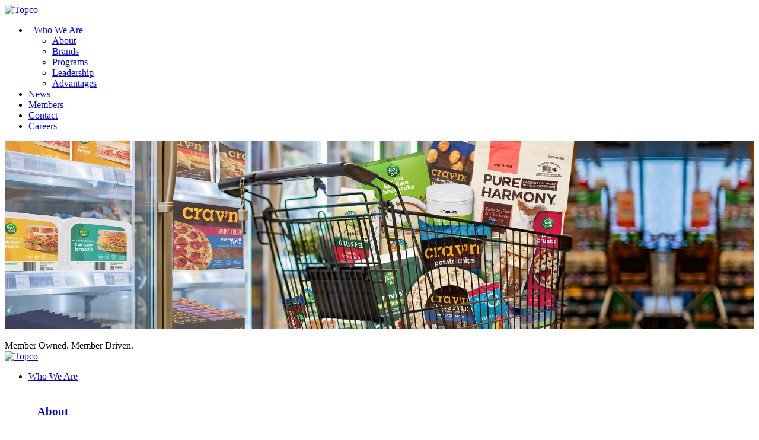

--- FILE ---
content_type: text/html; charset=utf-8
request_url: https://www.topco.com/
body_size: 22394
content:
<!DOCTYPE html>
<html  lang="en-US">
<head id="Head"><meta content="text/html; charset=UTF-8" http-equiv="Content-Type" />
<!-- Google tag (gtag.js) -->
<script async src="https://www.googletagmanager.com/gtag/js?id=G-ZYSB8V2KQ6"></script>
<script>
  window.dataLayer = window.dataLayer || [];
  function gtag(){dataLayer.push(arguments);}
  gtag('js', new Date());

  gtag('config', 'G-ZYSB8V2KQ6');
</script><title>
	Topco Associates LLC Home Page
</title><meta id="MetaRobots" name="robots" content="INDEX, FOLLOW" /><link href="/Resources/Shared/stylesheets/dnndefault/7.0.0/default.css?cdv=318" type="text/css" rel="stylesheet"/><link href="/Resources/Search/SearchSkinObjectPreview.css?cdv=318" type="text/css" rel="stylesheet"/><link href="/Portals/_default/Skins/Topco/skin.css?cdv=318" type="text/css" rel="stylesheet"/><link href="/DesktopModules/EasyDNNnews/Templates/_default/Firefly/Firefly.css?cdv=318" type="text/css" rel="stylesheet"/><link href="/Portals/_default/containers/topco/container.css?cdv=318" type="text/css" rel="stylesheet"/><link href="/Portals/0/portal.css?cdv=318" type="text/css" rel="stylesheet"/><link href="/DesktopModules/EasyDNNnews/static/rateit/css/rateit.css?cdv=318" type="text/css" rel="stylesheet"/><link href="/DesktopModules/EasyDNNGallery/css/prettyPhoto.css?cdv=318" type="text/css" rel="stylesheet"/><link href="/DesktopModules/EasyDnnGallery/css/nivo-slider.css?cdv=318" type="text/css" rel="stylesheet"/><link href="/DesktopModules/EasyDNNGallery/css/admin2.css?cdv=318" type="text/css" rel="stylesheet"/><link href="/DesktopModules/EasyDnnGallery/css/themes/light/light.css?cdv=318" type="text/css" rel="stylesheet"/><link href="/DesktopModules/EasyDnnGallery/css/jquery.qtip.css?cdv=318" type="text/css" rel="stylesheet"/><script src="/DesktopModules/EasyDNNNews/static/eds_jquery/eds_jq.js?cdv=318" type="text/javascript"></script><script src="/Resources/libraries/jQuery/03_07_01/jquery.js?cdv=318" type="text/javascript"></script><script src="/Resources/libraries/jQuery-Migrate/03_04_01/jquery-migrate.js?cdv=318" type="text/javascript"></script><script src="/Resources/libraries/jQuery-UI/01_13_03/jquery-ui.min.js?cdv=318" type="text/javascript"></script><!--[if LT IE 9]><link id="IE6Minus" rel="stylesheet" type="text/css" href="/Portals/_default/Skins/Topco/ie.css" /><![endif]--><link rel='icon' href='/Portals/0/Images/favicon.ico?ver=cF5ncdJR5xaLU9o8jpjO9Q%3d%3d' type='image/x-icon' /><meta name="eds__GmapsInitData" content="{&quot;instanceGlobal&quot;:&quot;EasyDnnSolutions1_1_instance&quot;,&quot;google&quot;:{&quot;maps&quot;:{&quot;api&quot;:{&quot;key&quot;:&quot;&quot;,&quot;libraries&quot;:[&quot;geometry&quot;,&quot;places&quot;]}}}}" /><meta name="viewport" content="width=device-width,height=device-height, minimum-scale=1.0, maximum-scale=1.0" /><meta http-equiv="X-UA-Compatible" content="IE=edge" /></head>
<body id="Body">

    <form method="post" action="/" id="Form" enctype="multipart/form-data">
<div class="aspNetHidden">
<input type="hidden" name="__EVENTTARGET" id="__EVENTTARGET" value="" />
<input type="hidden" name="__EVENTARGUMENT" id="__EVENTARGUMENT" value="" />
<input type="hidden" name="__VIEWSTATE" id="__VIEWSTATE" value="/yS4xvGUNYJkhy0kazDXG9B87BEEVrKPPBURzBj0nAhOfiZl5PnjwyMUIeJHkjN52DHw4jZ2A42G/Srwzmlk4YzlEAX7+XNywuCIbCALLcYZ/[base64]/epB+uho8rS+r6WRZfFk7UEgOtEkXq+uiL9E2IRA27LZgeSeQW8NlVGx+U7k88PvxfENRFXq4zR1X3s0ayTVK2jQr6hphr6DADriAiZ414t3jO9SJKr+hkdASwSaAN+qjyFX9j2/hHc227URajAQDRty3HUddEfeCx49US/DjgldiRoHuLnI+TXoWgNE7WH2LPJvmMKSriFiLoRxhYLOkUTnbJpBFSj+kg807E23NV1+k4F6m5Y6vjM/WjcFXuIlpl0EVaaeoh3IEn+MtyTon7WMXj5cjCBxDsdOY5FgSFPLViOS21rOslXxMjB1eGUm58l2UHZlcXb/Plxubcsu2M9Oh6YAuAHCrVyvXiiZOUFgCqxSQIAbw19lxpEdIHrqj/IjmH0qwW1UszGpdx97DEiWwqabS206aruiGd2t+dWV0yhosDSd/OUTSb/[base64]/xa2mVPokgPV8axZVrSTR1LudBiV8QoGj8P9+N/C0OlyJZHzgHY91P1noVBZxmf9w1WQo1KQfmbI9XdXF2Z4o6wm3kUVzWsuMVA4cy12+adahDJhg2w5aHwiHMoFLlMV7/zBxlD5z8zPCIoc0pha+k56sHpg/T1Uch5VflpmEvigF8zgvMd6tEpCFyUc3GXH2KU/BQh0Rp+MxeGsf3phqtOpOjbRJ7UQO0uU3mDiE9xkfxWJ7W/J6QMVRxHnd74/t+Bnw9nQkkL7j3JYeZPvdt+Z3tnXQEg1fR6ydtdemWZU3q9yXJtZfWUp+Fbu5vMNS+2qoyC9CID3269X1BPgDD8SrX0eJQHWLEz9g/CudzetBZp9K5rC0sestsd8dYhLbTyWyhQlOGnZGEkNtFjG+ea0FRgejFLkgkMat4rl/41mbylylNg7dCNYHmIru+E+0qxYhPFLaR4M0NhQwN9EbgpAFkVsVjZcrKVWenb2v5YCTrqdHwMY/StVjaNqW/GKZb2U3sh5bym8J6ZWTrGS3sBQ2Lc+9ze030Lv96nW5VeNRkpNTkBuJSXLbr20qEXkk/cI7rYeRt9cHbc0MLHGTzV5EOEZLz1AJqBeqjtRgsB6el1+6IbQCh76OlKiUmETf4PJCe4AW5ZVM+MetIf3/8pQYSwg2k5GXwLDEvDWrpr2x4mwNRvXy8cKOfe3OmZqugpC8iJKCDv53BSHDS4KfBJI0F/eE7H++JMCgnqQZx/aloXW3p3bGWGqqcE1zX/I3LP5AS8j+Bl3yE6SWataEGvfy7ltS08F1vawBL3yu2eCQwdDVIzAxS+HgeTTg9r9+Z/L2Mm+wldqeaFoJ4noui9dZQGwXMDReuDfmnD8tJqS2RThLlC1ub9bziFgYavdbneFmSBguJ4jCvY16rnS1kIfPCmeWxFvb5NFi7xQCnV5zGmY8Xwx56Nwpi2BchGWgtSor9BIC+Omg/rExtQnCmNnCjIdZrXOOOebJ09oiDBr+VTWGsMAxjumcMGSaQ+IkCmH4puWjJtA/hBGOr/THLsIo7lBu98jD7uu7oPTWJ0s7uCaFpN/uVlfsPc/n8zE3VOLle1gw8fJuo1B3zzONtLo0yLZAdx/ESf+47XZhY7AUgfuyBaJbal35N5Xk26joZJH0ljJAPSHNL6zkXiv47d+4Ad7ty/ItgWO0kY7NUVsX72v/ntekfXtjELwMk2MrF8OsU8Vcf4NlwXc5Zgy0DozOw8h+7qq+DpSpDDv3/[base64]/jnlgG07DejXki5tcDo1nWykWpGAX2SkmLQMw388KUthGlZokDPVk/nz1pTkfM/OGkAb6OUNgh+U+H8I7oJMv+lZsh8B7AcPaRtuqUkmayA2g0vl6en3BABNP89lTZfERwF9UMWKZeF9P/Q42JMUGoAH+Fe1ohVYrZXVHXATO0uBPpcSBtn5/5ajxC/m67+UDXkw81zBNb5ZIqm9pJq2CdXeRoEJi5DEWOyRx+WLIL96XY0h8hNDZkw3B1VvczeO+ajIjdHV0LCtCxV5KYWdkbkB9gip66Tn8GFgV35ZTi4Q99uWIlYkeHMpzoBCb29riTrdnOo48FZFGoUmbSRvPfz3E08xBhNqcg9TyuoaAe34o/e3Mc4gOwfSIuBB7GhyuPAsF/yxhLbZYxDoC4gBE3iE7ll6gYu8N1YjUy0EbC4IzmIC6/[base64]/GWp2vBLhOurDaatxM/cZL01892j7+Z/5s5UdkwpgOHmtZpk5ydjo7VHOQDj2JrnepBu3rJBQdp+JhUVa2BHedLjuHSO7oRS4EtC37EZ62AA1hbHffcKP5Qv/k1/4dUU1LJQjk+WOrbYQV0Lro6Vl3fX4IBZpzSjAHchdVvSnV8Ggx2LLNdndfgRVLwEk9YVDtFdtIQJJhyL7D4IrkTfQCOnZgWOPnh2vnaN5pAjQayLm7pXe7vM3oEBXpJr6ec1dqfXR5lsoyrbd4fgpb2k1gXj1/LYcidZt0K0EjltEj88o5NEOAxifL6JiUCJRBfE5P1B81xlbjXAhNYfxptykzWCN2LxDoY3LDzzMIlCuJyoEANu+zCqxo8w0x9qiXIlYhj4FzzZzTONt+ZmQ/j1WJqh4H1+hCt1ES8MmRCPbbFtajThSUZmLDYpGmoyWNCyP9PXRcRjDdNsCDGqzYN+4hYtz0z4zB8Pa9q5xhfp0ERhFhTe2fouk2mFLDX+pOXEMAg4Vhoio8ZROVeCjBtxANh1N6ldDztBgBAJseV3s/nW9r3rVs0A0NyTO6yoVK7LGHSgC7jSf9ntqDY71oK/E7jsftm3SgOcB9nrOezR2KLfzNKrZSqDiYGIdo2peeg3V/[base64]/LeCYqj/3Pf/CubOsFHCFqBLyr5wivyjYLJLbeXDkOJWczOtQvyIUr89HY69ptaDoUqvtI50lo+cqj89UtIDSnE5yCEjGwsHk5Ab4NSr5nUUPC+2EiSD/pmrAyxA301xU3n/t5zvySDW1Gmw7eZuGFd2kbNcv6SIu9lHrUo1htdQqmyeERkY29a1Sc6bsWfpOC6wMUOiGApcF1FISOXRYqK+vCQosHMSdCGzESaLrCF2gqEWp1h/VXJ5rQ1rpiiXRMKJR31gPkbLID88prjE1sVFYZLmDLJbAOwwxrnNhYMuzmmlpSglhydkPWO4sAWiAz0ky340DSBx4G2ofUIxOWTJQUhhGdDTlfzyXksq8pcs+irU5xJAW8BjGsuiUU627C4jPKUnccRmnIbJH5TK5yZpJMo1j/rHR4H4HZPECt1mQraxttp5pdvOHThz6hBB6hmMfLKUU0RFNZDEaldKj1+V3sDaEgCk2h2NLHS1hSkLzcLDoPtOTOG7XIhchCwqkd8shxUgJBOZktA2bfEJaK5v7wEzQSE4LqFcsq4kc6devdXBYu5WC4rUcbnmGxd+GqGcqszdiSDmGG/iqIWQ4y9UolTszToBAGUOvUa1DT9UCK08tqYnwU+SAHATAjWjHylT7ETpYUupi3pRZFjdOB0eDSav/QvXiVQg9nE4sbn2IUEv4xr5IM3XIukUPjqZtVh6hTi4g5lzj1j3Sv3DdjVsQYR7UY4gbJGEZfV4Y+dUY3PQtKFpLsEGw9Xw4Z4bECDvKqztr6R2E0jQRQZef51Q1XwANg0hamp1QamdJECTLOUAUJ/6/TtjBnHPlAXn9ZMJOEJzHHTS5PhepO2WacbFO422t0voa8rC6yUYwV2YDkDHJj7zKXnKZD54Q1fXLqGcb/yuM9wxy5+f4B61ywEGL+5WLInHQFyd/dEWZLd5hvWiy+sIz+zO4Y14HQ9rnGORi05EVgW6MANgzSvD9vlb+vHlKabBRjBehrrWRT4KwvWtsPQGtMnC+qEm/wZvI/[base64]/LRvAhH0yeUmjAcQInv9ZuOzHUui26B2G9qhrn2TCqZnD+ORk92lyfbmiB/jdJIwnAW97UeQqIKDuLzUNhKAavvfJvZODAHzTQQNu/RSX4JpP1Olbzfhxhvn89aRmwfkIA7ZSkA8aLdmPC30mqLIY3GaLVMWNqhFLBSdsdbX0UGBxG/NFWfCI4O7/99noBTHZ+7NPi+ZjGCijGMTy4M4MrOjX4PJ80WihVU0psBLCw+KauC+HUHwKIL/HHJR7H0De5tFX/0heKCXzfQeK2+kBv9d4azaagBKMv7GMtkJoID9KtOMJ2P70uznnM7R+6apB+zKKawRjwKybh4Xsb1r34J018JC+hwnq7EnNqQJdjQbs8XuEZA0mo720XewFzmGoKrpJMj99EjSDAQKdDEbV13ePHi7wMa2Q2FqN/s+y+pG5vCaXVkioJ5eQVgaRkUhak1/3qSoHiHxd+l2cyAcDGfowIqz/Y+878DpVtEWUvV87gZmXqyGijOkp13cgal6yUKloBNTVw16RYSCUU5NhedOV7ir9o7Vxe4MQv6Q3ixec5b7GGYEVPUaK4uhuCs0uHUZ8CRJbxPSsaHjxgO4e7tIZWrwOOsL61vhd+Ioc6cqawhtHCMC6Aj3MiF3a/2IeVwnsMd5MBDWah75Rn4AyhlU3elumtBnL2Dh3K89I6TxR29ICo4l1IxjKeRWvnrTIOcyi+E1hhLlVIaIRyX73DKXiZT3kLT00G9V7D1T8Pg2kSUPNWw7Wgwub/qbSY1iOASYXSPov4It08huV+8FRD33GEcwtKB1jAzLwYCDRt5b/qBmR4EWbDeL5pYUnBzpJ1xglghEbrTkaUQlcE7qY/LqIZz8F5tBxycKTJbN0u7otBFRWIF/Vo/vxO9cwBE+ztZWdlfANzNr1zoi4koIDFjiKDvPhM5fW+c42vHHiycatWLB8cnMbuCMssfb3cBgbAVV47GZTGfuH/6jB6ZUFsRHE/FSHATfvzoDmWjzvJn5WWwZ5hNNPNpLX46o6whFDp9ovctbfo8Wt6FX6tpGUJJo0wBa7AN88PQmsGLUFHI6CJWDe2BFbnH5c2GqPu7jcWG3pfdzZXBQoTtfr2rG78Q3lWPkfbCTIXvfQpDwHhDPbWXePGoY/biM6PU5DD7M2+VKWcz2uGGE08wm72tzUaQXAaHNQ/KIll1EVApj5omJGnG+N64I2cIqU0RhemgRIau5MsSBDTK7A/MPhKUvBGp/Xh93WKvtkxmh0eTQlp0UpTUbejwOHLoKAylkl0oaRbsYsJC05+MfxQLx+UgKDpAeabdx2+ORxN84mDxKoXhKW47gVHxviUVC+WUxPipVxSaF4x4UuGAr9Lc1GJshHT4oso9FqSCWot0l1wP/KNVRzFxyL1NKRIKIMnHPVwGWbJD1GXyQN4o/lVJp7CdhAR1nvU7k2Azy9IJUXFeenUHsOfOb3lT5MXtYJ1sBvPaGfG1Oi8VWkJQhnef/NHswS+lStBD1KeYDpjme1QDQutzcQZV+C2K9Ri/fXY9nPAk9Za94BY4NxqYkcWLWyEUysRql3JXEZp6X3Pj2GsTjYJzK6fySFPe3hd40Q05igGHwLXrbICNt65gdJHvKwKcmkIaJBX25MSiHR3rcaT4UmR2RybDmBI/vlvfRMWKoCIdVAdlDPOqLKbdWT0epWM8/ltw73Q/[base64]/pEuWjrVzOpoo1/cXwqQALOBcTURrR2GeTFMqpDtViNTrzFJcbGobbR8lIAd3NkSGyID/7MY8JaNEWfP5rr/nFlTO4+4npCHQs7EEiF0qnhWn37s7tqV7Ti/alMKqBGCMN+LfRLEkLuKLvZjx7puz5vznXUCuxcWWX9Qz52Eq7OMygja1SAiQSSZkly0rpXAauXOut3Gd4J+dE3SRqsUCNsKpbSroKSkRHB/HCvegnNHJwh5zh2pmTK6OMrSxf0LTvouaWMI62f99sFJYFNVHJWb5ODFaEhHXT97qbWb90nXAEkUfkH7FfhBvV0swpCy9PKRU56Gs/N8BptGfDUtXd0zm2ZVe/V+n8SBMS5YbjNesFMtmTqhTpZUpPK29WpSr1lJI1msuDDI/eyUv97vHhbNlCwuGBd65jZ3jMSxyIM2yV9DN1iP3V0M+xL7HzMpT/TKhnBbyoOGGbQDVz9iAGQIe5iW1SbYxLXtPXY+feZDo1dcNLeLbdN3Ofp83SB512YL0HpAHTpu/GBDutPts5B/tWzIRi/OBGUfli2tZZVzDMPKKzOTganShB1mbbzfuXEn1L2fHow7WudOsO6l+DugDMr3EdA4dudHNhoK4fMKYHW/1grs7s7iXF+XQW+cd9kK1kZnvrYKu/qyHGXFryzN4bq2NtrsOHjFsAADC/[base64]/UmNZn9XSbZseRJvcMuTsNpBuXA2lilx+775qukY2K41f3Qf2CNGbtO3l7JCVMWMoBQHxDmiMCzKvRpXDCaX5Q1/[base64]/p0UF1ZYLRMdyAH72OmuhRMIp/787TU/[base64]/3p1xpHS1enudRD4z9tUPCnfogK+nOo0m7kQqrAv03dQvx5xKTiIm0RhSVXtbzc8QaJFMcg4j/P2JcNsj8bcXY3pY/lhIO4mL5u+68CFkiM4viWne656KHeigxuAHOwfGLwU8TxcQHpI8yPsHct9d1Ou0MYWWq5PSzJ+evhvFZDq14D2x5VM8UEN90lTTtz/EHjX8q63awtP+YZG4L0jrDgSUYmvG5wPul9RTnEr0XmH/Ht1lVRjDvsF905BjNW8LlwVAgj" />
</div>

<script type="text/javascript">
//<![CDATA[
var theForm = document.forms['Form'];
if (!theForm) {
    theForm = document.Form;
}
function __doPostBack(eventTarget, eventArgument) {
    if (!theForm.onsubmit || (theForm.onsubmit() != false)) {
        theForm.__EVENTTARGET.value = eventTarget;
        theForm.__EVENTARGUMENT.value = eventArgument;
        theForm.submit();
    }
}
//]]>
</script>


<script src="/WebResource.axd?d=pynGkmcFUV2p_jGAM7dskzLvzdZ-GWI_virw4T_hoa3_2MMS-OHfIm8rWSs1&amp;t=638901361900000000" type="text/javascript"></script>


<script src="/ScriptResource.axd?d=NJmAwtEo3IqquMBfieNFlPmG6lrsWihZoPI5lLDUxQoHaeZRFJ4gC3u2lxyVdduQSKYDzR5symsYhR-xg9O3eEg8LRtUt4vyEfbWFhU2pJ6oVhpgOgDgVBKXrE7rP27nsdVAOA2&amp;t=5c0e0825" type="text/javascript"></script>
<script src="/ScriptResource.axd?d=dwY9oWetJoJPOt8wbTeixH72b_53J6lcbyskTe_uvh-DTBc7ldn5ZH0RBOYwe7LzyeY35EfzXdJy4Wr56gVdftV3zsJPBSMuxgGM9IfR6ZSW0afLrLrI0Sm2rNuDYjmW_ze0dGD5_AlGah2w0&amp;t=5c0e0825" type="text/javascript"></script>
<div class="aspNetHidden">

	<input type="hidden" name="__VIEWSTATEGENERATOR" id="__VIEWSTATEGENERATOR" value="CA0B0334" />
	<input type="hidden" name="__VIEWSTATEENCRYPTED" id="__VIEWSTATEENCRYPTED" value="" />
	<input type="hidden" name="__EVENTVALIDATION" id="__EVENTVALIDATION" value="cIbM4PGvZsl7iWoZn6t3TExPNZYeIdrm/kLU2uXKTPVdePudAARsjxohXIbk4mG2T7UeTDMD1sdK7Y3Mx9SIAW2VNsFOsw9A2DHxYLjkSasZIcgXBcssGHxStNAamdI1Z+8qJIclpcrKMPvlX5HpYBBUuQU=" />
</div><script src="/js/dnn.js?cdv=318" type="text/javascript"></script><script src="/js/dnn.modalpopup.js?cdv=318" type="text/javascript"></script><script src="/js/dnncore.js?cdv=318" type="text/javascript"></script><script src="/DesktopModules/DNNGo_ThemePlugin/Resource/js/dnngo-ThemePlugin.js?cdv=318" type="text/javascript"></script><script src="/Resources/Search/SearchSkinObjectPreview.js?cdv=318" type="text/javascript"></script><script src="/DesktopModules/EasyDNNnews/static/rateit/js/jquery.rateit_2.2.js?cdv=318" type="text/javascript"></script><script src="/js/dnn.servicesframework.js?cdv=318" type="text/javascript"></script><script src="/DesktopModules/EasyDNNGallery/js/jquery.prettyPhoto_1.10.js?cdv=318" type="text/javascript"></script><script src="/DesktopModules/EasyDnnGallery/js/jquery.nivo.slider_1.10.js?cdv=318" type="text/javascript"></script><script src="/DesktopModules/EasyDNNnews/static/EasyDnnSolutions/EasyDnnSolutions_1.1_2.2.js?cdv=318" type="text/javascript"></script><script src="/DesktopModules/EasyDnnGallery/static/qtip2/jquery.qtip_1.10.js?cdv=318" type="text/javascript"></script>
<script type="text/javascript">
//<![CDATA[
Sys.WebForms.PageRequestManager._initialize('ScriptManager', 'Form', [], [], [], 90, '');
//]]>
</script>

        
        
        

 


<!--[if lt IE 9]>
<script src="http://html5shim.googlecode.com/svn/trunk/html5.js"></script>
<![endif]-->

<div class="body_bg">
  <div id="dnn_wrapper">
    <div class="hedaer_minHeight">
      <header class="header_bg">
        <div class="dnn_layout">
          <div class="head_mid  clearfix">
            <div class="dnn_logo   ">
              <a id="dnn_dnnLOGO_hypLogo" title="Topco" aria-label="Topco" href="https://www.topco.com/"><img id="dnn_dnnLOGO_imgLogo" src="/Portals/0/Topco_logo_85h.png?ver=pIhA8H3TpjogA4HjAzt0_Q%3d%3d" alt="Topco" style="border-width:0px;" /></a>
              <div class="visible-xs  ">
                <div class="mobile_icon"  id="mobile_icon">
                  <div class="fa fa-bars glyphicons" > </div>
                </div>
                <div id="mobile_menu">
                  
<div class="menu_main">
  <div id="multi_menu4590ea39e7" class="multi_menu">
<ul  id="gomenu4590ea39e7" class="dropdown "><li class=" Item-1 dir Tab-WhoWeAre"><a href="javascript:;" class="menuitem " title="Who We Are" ><span class='menu_arrow arrow_opened'>+</span><span>Who We Are</span></a><ul><li class=" SunItem-1  Tab-WhoWeAre-About"><a href="https://www.topco.com/Who-We-Are/About"  title="About" ><span>About</span></a></li><li class=" SunItem-2  Tab-WhoWeAre-Brands"><a href="https://www.topco.com/Who-We-Are/Brands"  title="Brands" ><span>Brands</span></a></li><li class=" SunItem-3  Tab-WhoWeAre-Programs"><a href="https://www.topco.com/Who-We-Are/Programs"  title="Programs" ><span>Programs</span></a></li><li class=" SunItem-4  Tab-WhoWeAre-Leadership"><a href="https://www.topco.com/Who-We-Are/Leadership"  title="Leadership" ><span>Leadership</span></a></li><li class=" SunItem-5  Tab-WhoWeAre-Advantages"><a href="https://www.topco.com/Who-We-Are/Advantages"  title="Advantages to Membership" ><span>Advantages</span></a></li></ul></li><li class=" Item-2  Tab-News"><a href="https://www.topco.com/News" class="menuitem " title="News" ><span>News</span></a></li><li class=" Item-3  Tab-Members"><a href="https://www.topco.com/Members" class="menuitem " title="Members" ><span>Members</span></a></li><li class=" Item-4  Tab-Contact"><a href="https://www.topco.com/Contact" class="menuitem " title="Contact" ><span>Contact</span></a></li><li class=" Item-5  Tab-Careers"><a href="https://www.topco.com/Careers" class="menuitem " title="Careers" ><span>Careers</span></a></li></ul>
   </div>
</div>



<script type="text/javascript">
    jQuery(function ($) {
        $("#multi_menu4590ea39e7").accordionpro({
            accordion: true,
            speed: 300,
            closedSign: '+',
            openedSign: '-'
        });
    }); 
</script>



 
                </div>
              </div>
            </div>
          </div>
        </div>
        <div id="dnn_BannerPane" class="BannerPane HomeBanner"><div class="DnnModule DnnModule-DNN_HTML DnnModule-386"><a name="386"></a>

<div class="White">
    
     <div id="dnn_ctr386_ContentPane" class="contentpane"><!-- Start_Module_386 --><div id="dnn_ctr386_ModuleContent" class="DNNModuleContent ModDNNHTMLC">
	<div id="dnn_ctr386_HtmlModule_lblContent" class="Normal">
	<p><img alt="" class="img-responsive" src="/portals/0/Images/WEB_TopcoGroceryCart.png?ver=aR4bHRSzbA3PKj2fD57yYQ%3d%3d" style="margin: 0px auto; width: 100%; height: 100%;" title="" /></p>

</div>

</div><!-- End_Module_386 --></div>
     
</div>











</div></div>
        <div id="dnn_HeadPane" class="HeadPane"><div class="DnnModule DnnModule-DNN_HTML DnnModule-389"><a name="389"></a>

<div class="White">
    
     <div id="dnn_ctr389_ContentPane" class="contentpane"><!-- Start_Module_389 --><div id="dnn_ctr389_ModuleContent" class="DNNModuleContent ModDNNHTMLC">
	<div id="dnn_ctr389_HtmlModule_lblContent" class="Normal">
	<div class="dnn_layout">
<div class="head_mid clearfix">
<div class="headp">Member Owned. Member Driven.</div>
</div>
</div>
</div>

</div><!-- End_Module_389 --></div>
     
</div>











</div></div>
        <div class="hidden-xs  ">
          <nav class="nav_box clearfix  roll_menu">
            <div class="dnn_layout">
              <div class="head_mid  clearfix">
                <div class="dnn_logo2   ">
                  <a id="dnn_dnnLOGO2_hypLogo" title="Topco" aria-label="Topco" href="https://www.topco.com/"><img id="dnn_dnnLOGO2_imgLogo" src="/Portals/0/Topco_logo_85h.png?ver=pIhA8H3TpjogA4HjAzt0_Q%3d%3d" alt="Topco" style="border-width:0px;" /></a>
                </div>
                <div class="dnn_menu">
                  <div id="dnngo_megamenu">
                    
    <div class="dnngo_gomenu" id="dnngo_megamenub3461a830c">
      
         <ul class="primary_structure">
 <li class="dir ">
<a href="javascript:;"   title="Who We Are"  ><span>Who We Are</span></a>
<div class="dnngo_menuslide"  data-width="0" data-position="0">
<div class="dnngo_boxslide">
<div class="dnngo_custommenu">
<div class="menupane pane_1    "  style="width:20%;">
<div class="pane_space"  style="padding-top:20px;padding-right:15px;padding-bottom:20px;padding-left:15px;">
<div class="submenu Menu submenulist_1">
<h3 class="submenu_title"><a href="https://www.topco.com/Who-We-Are/About"   title="About"  ><span>About</span></a></h3>
</div>
</div>
</div>
<div class="menupane pane_3    "  style="width:20%;">
<div class="pane_space"  style="padding-top:20px;padding-right:15px;padding-bottom:20px;padding-left:15px;">
<div class="submenu Menu submenulist_1">
<h3 class="submenu_title"><a href="https://www.topco.com/Who-We-Are/Brands"   title="Brands"  ><span>Brands</span></a></h3>
</div>
</div>
</div>
<div class="menupane pane_4    "  style="width:20%;">
<div class="pane_space"  style="padding-top:20px;padding-right:15px;padding-bottom:20px;padding-left:15px;">
<div class="submenu Menu submenulist_1">
<h3 class="submenu_title"><a href="https://www.topco.com/Who-We-Are/Programs"   title="Programs"  ><span>Programs</span></a></h3>
</div>
</div>
</div>
<div class="menupane pane_10    "  style="width:20%;">
<div class="pane_space"  style="padding-top:20px;padding-right:15px;padding-bottom:20px;padding-left:15px;">
<div class="submenu Menu submenulist_1">
<h3 class="submenu_title"><a href="https://www.topco.com/Who-We-Are/Advantages"   title="Advantages to Membership"  ><span>Advantages</span></a></h3>
</div>
</div>
</div>
<div class="menupane pane_5    "  style="width:20%;">
<div class="pane_space"  style="padding-top:20px;padding-right:15px;padding-bottom:20px;padding-left:15px;">
<div class="submenu Menu submenulist_1">
<h3 class="submenu_title"><a href="https://www.topco.com/Who-We-Are/Leadership"   title="Leadership"  ><span>Leadership</span></a></h3>
</div>
</div>
</div>
</div>
<div class="clear"></div>
</div>
</div>
</li>
 <li class=" ">
<a href="https://www.topco.com/News"   title="News"  ><span>News</span></a>
</li>
 <li class=" ">
<a href="https://www.topco.com/Members"   title="Members"  ><span>Members</span></a>
</li>
 <li class=" ">
<a href="https://www.topco.com/Contact"   title="Contact"  ><span>Contact</span></a>
</li>
 <li class=" ">
<a href="https://www.topco.com/Careers"   title="Careers"  ><span>Careers</span></a>
</li>
</ul>

      
    </div> 
    
    
<script type="text/javascript">
    jQuery(document).ready(function ($) {
        $("#dnngo_megamenub3461a830c").dnngomegamenu({
            slide_speed: 200,
            delay_disappear: 500,
            popUp: "vertical",//level
			delay_show:150,
			direction:"ltr",//rtl ltr
			megamenuwidth:"full",//full box
			WidthBoxClassName:".hedaer_minHeight"
        });
    });


	jQuery(document).ready(function () {
		jQuery("#dnngo_megamenub3461a830c").has("ul").find(".dir > a").attr("aria-haspopup", "true");
	}); 

</script>
                  </div>
                </div>
              </div>
            </div>
          </nav>
          <div class="searchBox" id="search">
            <span id="dnn_dnnSEARCH_ClassicSearch">
    
    
    <span class="searchInputContainer" data-moreresults="See More Results" data-noresult="No Results Found">
        <input name="dnn$dnnSEARCH$txtSearch" type="text" maxlength="255" size="20" id="dnn_dnnSEARCH_txtSearch" class="NormalTextBox" aria-label="Search" autocomplete="off" placeholder="Search..." />
        <a class="dnnSearchBoxClearText" title="Clear search text"></a>
    </span>
    <a id="dnn_dnnSEARCH_cmdSearch" class="search" href="javascript:__doPostBack(&#39;dnn$dnnSEARCH$cmdSearch&#39;,&#39;&#39;)"> </a>
</span>


<script type="text/javascript">
    $(function() {
        if (typeof dnn != "undefined" && typeof dnn.searchSkinObject != "undefined") {
            var searchSkinObject = new dnn.searchSkinObject({
                delayTriggerAutoSearch : 400,
                minCharRequiredTriggerAutoSearch : 2,
                searchType: 'S',
                enableWildSearch: true,
                cultureCode: 'en-US',
                portalId: -1
                }
            );
            searchSkinObject.init();
            
            
            // attach classic search
            var siteBtn = $('#dnn_dnnSEARCH_SiteRadioButton');
            var webBtn = $('#dnn_dnnSEARCH_WebRadioButton');
            var clickHandler = function() {
                if (siteBtn.is(':checked')) searchSkinObject.settings.searchType = 'S';
                else searchSkinObject.settings.searchType = 'W';
            };
            siteBtn.on('change', clickHandler);
            webBtn.on('change', clickHandler);
            
            
        }
    });
</script>

          </div>
        </div>
      </header>
    </div>
    <section id="dnn_content">
      <div class="top_out_bg">
        <div class="dnn_layout">
          <div class="content_mid clearfix">
            <div id="dnn_TopOutPane" class="TopOutPane"><div class="DnnModule DnnModule-EasyDNNnewsWidgets DnnModule-483"><a name="483"></a>

<div class="Container-1"> 
  <!--Container Title-->
  <div class="dnntitle">
    <span id="dnn_ctr483_dnnTITLE1_titleLabel" class="title1">LATEST NEWS</span>



 
  </div>
  <!--Container Title End--> 
  <!--Container Content-->
  <div class="contentmain1">

    <div id="dnn_ctr483_ContentPane" class="contentpane"><!-- Start_Module_483 --><div id="dnn_ctr483_ModuleContent" class="DNNModuleContent ModEasyDNNnewsWidgetsC">
	
<script type="text/javascript">
	/*<![CDATA[*/eds3_5_jq(function ($) {
if (typeof edn_fluidvids != 'undefined')
	edn_fluidvids.init({
		selector: ['.edn_fluidVideo iframe'],
		players: ['www.youtube.com', 'player.vimeo.com']
	});
});
	/*]]>*/
</script>
<div class="news eds_subCollection_latestArticles eds_subCollection_news eds_news_Firefly eds_template_List_Article_Sidebar_Box - Topco Home eds_styleSwitchCriteria_module-483">
<!--ArticleRepeat:Before:-->
<div class="EDN_module_box latest_dashbread">
	<!-- <h2 class="edn_module_title edn_sidebarBoxTitle">
		<span>Latest news</span>
		
	</h2> -->
<div class="edn__articleListWrapper edn_483_article_list_wrapper"><!--ArticleTemplate-->

	<div class="EDN_article EDN_sidebar-box even item_0  clearfix">
		<!-- <a href="http://topco.com/News/food-club174-aj-mclean-of-backstreet-boys-collaborate-to-fight-hunger-this-thanksgiving" target="_self">
			
			<img alt="Food Club®, AJ McLean of Backstreet Boys collaborate to fight hunger this Thanksgiving" src="/Portals/0/EasyDNNNews/1111/images/Food-Club-AJ-Campaign-93-71-c-L-97.jpg" width="93" height="71"/>
			
			
		</a> -->
		<div class="news_title">
			Food Club®, AJ McLean of Backstreet Boys collaborate to fight hunger this Thanksgiving
			<a href="http://topco.com/News/food-club174-aj-mclean-of-backstreet-boys-collaborate-to-fight-hunger-this-thanksgiving" target="_self">
		</a>
		</div>
		
	</div>
<!--ArticleTemplate-->

	<div class="EDN_article EDN_sidebar-box odd item_1  clearfix">
		<!-- <a href="http://topco.com/News/cravn-flavor-to-welcome-in-2026-as-part-of-nashvilles-big-bash" target="_self">
			
			<img alt="Crav’n Flavor to welcome in 2026 as part of Nashville’s Big Bash" src="/Portals/0/EasyDNNNews/1110/images/Cravn-Flavor-Nashville-NYE-93-71-c-L-97.jpg" width="93" height="71"/>
			
			
		</a> -->
		<div class="news_title">
			Crav’n Flavor to welcome in 2026 as part of Nashville’s Big Bash
			<a href="http://topco.com/News/cravn-flavor-to-welcome-in-2026-as-part-of-nashvilles-big-bash" target="_self">
		</a>
		</div>
		
	</div>
<!--ArticleTemplate-->

	<div class="EDN_article EDN_sidebar-box even item_2  clearfix">
		<!-- <a href="http://topco.com/News/food-club174-partners-with-feeding-america174-to-celebrate-80-years" target="_self">
			
			<img alt="Food Club® partners with Feeding America® to celebrate 80 years" src="/Portals/0/EasyDNNNews/1109/images/Food-Club-Lance-Bass-on-The-Kelly-Clarkson-Show-93-71-c-L-97.jpg" width="93" height="71"/>
			
			
		</a> -->
		<div class="news_title">
			Food Club® partners with Feeding America® to celebrate 80 years
			<a href="http://topco.com/News/food-club174-partners-with-feeding-america174-to-celebrate-80-years" target="_self">
		</a>
		</div>
		
	</div>
</div><!--ArticleRepeat:After:-->
</div>

</div>


</div><!-- End_Module_483 --></div>
  </div>
  <!--Container Content End--> 

</div>





</div></div>
          </div>
        </div>
      </div>
      <div id="dnn_Full_Screen_PaneA" class="Full_Screen_PaneA DNNEmptyPane"></div>
      <div class="dnn_layout">
        <div class="content_mid clearfix">
          <div class="pane_layout">
            <div class="row">
              <div class="col-sm-12">
                <div id="dnn_TopPane" class="TopPane"><div class="DnnModule DnnModule-DNN_HTML DnnModule-391"><a name="391"></a>

<div class="White">
    
     <div id="dnn_ctr391_ContentPane" class="contentpane"><!-- Start_Module_391 --><div id="dnn_ctr391_ModuleContent" class="DNNModuleContent ModDNNHTMLC">
	<div id="dnn_ctr391_HtmlModule_lblContent" class="Normal">
	<!-- div class="home_cona">
<div class="home_cona_img"><img alt="photo of Randy Skoda, C.E.O." class="img-responsive" src="/portals/0/Images/home/Randy2.png" /></div>

<p>&quot;Topco employs an <strong>incredible team of associates</strong> whose commitment, dedication and work ethic makes us the exceptional organization that drives expertise and value to the Topco membership.&quot;</p>

<h3>Randy Skoda</h3>
<small>President and Chief Executive Officer,<br />
Topco Associates, LLC</small></div -->

<p style="margin-top:100px">&nbsp;</p>
</div>

</div><!-- End_Module_391 --></div>
     
</div>











</div><div class="DnnModule DnnModule-EasyDNNGallery DnnModule-548"><a name="548"></a>

<div class="Container-2"> 
  <!--Container Title-->
  <div class="dnntitle">
    <span id="dnn_ctr548_dnnTITLE1_titleLabel" class="title2">A Stroll Through 80 Years of Our History</span>



 
  </div>
  <!--Container Title End--> 
  <!--Container Content-->
  <div class="contentmain1">

    <div id="dnn_ctr548_ContentPane" class="contentpane"><!-- Start_Module_548 --><div id="dnn_ctr548_ModuleContent" class="DNNModuleContent ModEasyDNNGalleryC">
	

<script type="text/javascript">
	if (typeof eds3_5_jq != 'undefined') {
		if ('eds3_5_jq'=='jQuery')
			jQuery.noConflict();
		if('True' == "True")
		{
			eds3_5_jq(document).ready(function ($) {
			var showtips = 'true';
				$('#M548EasyDNNGallery a[rel^="prettyPhoto"], #M548EasyDNNGallery a[rel^="slP"]').each(function () {
					if ($(this).attr("title")) {
						if ($(this).attr("title").length > 0) {
							$(this).attr("pptitle", $(this).attr("title"));
							if (showtips == 'false') {
								if ($(this).attr("title").length > 0) {
									$(this).attr("title", "");
								}
							}
						}
					}
				});
				if ("prettyphoto" == "prettyphoto") {
					$('#M548EasyDNNGallery a[rel^="prettyPhoto"], a[rel^="slP"]').prettyPhoto({
							animationSpeed: 'default',
							slideshow: false,
							autoplay_slideshow: false,
							padding: 40,
							opacity: 0.8,
							showTitle: true,
							allowresize: true,
							hideflash: true,
							downloadText:'Download image',
							wmode: 'opaque',
							autoplay: false,
							modal: false,
							overlay_gallery: false,
							counter_separator_label: '/',
							print_image_text: 'Print image',
							item_emailing_text: 'Email the link',
							item_emailing_subject: 'Take a look at this image',
							allow_image_printing:false,
							enable_item_emailing:false,
							show_social_sharing:false,
							download_handler_url:'false',
							theme: 'pp_default',
							callback: function() { }
						});
				}
			});
		}

		eds3_5_jq(function ($) {
			$("#M548EasyDNNGallery .eds_galleryManageMenuTrigger").click(function(){
				$("#M548EasyDNNGallery.eds_galleryWrapper").toggleClass("eds_galleryManageMenuVisible");
				});
		});
	}
</script>

<div id="M548EasyDNNGallery" class="eds_galleryWrapper">
	
	
<style type="text/css">
	#M548
	{
		background:#202834 url(/DesktopModules/EasyDnnGallery/css/images/loading.gif) no-repeat scroll 50% 50%;
		
		position:relative;
	}
	#M548 img 
	{
		display:none;
		left:0;
		position:absolute;
		top:0;
	}
	#M548 a 
	{
		border:0 none;
		display:block;
	}
	.eds_edn_qtip2_style
	{
		-moz-border-radius: 5px;
		-webkit-border-radius: 5px;
		border-radius: 5px;
		border-width: 5px;
	}
</style>
<div id="dnn_ctr548_ViewEasyDNNGallery_ctl00_ImageSliderOne">
	<script type="text/javascript">
eds3_5_jq(document).ready(function($) 
{
	$('#M548').nivoSlider({
		effect:'fade', 
		animSpeed:500,
		pauseTime:4000,
		startSlide:0, 
		directionNav:true, 
		directionNavHide:true, 
		controlNav:false, 
		controlNavThumbs:false, 
		controlNavThumbsFromRel:false,
		keyboardNav:true, 
		pauseOnHover:true, 
		manualAdvance:false, 
		captionOpacity:0.8 
	});
	if('true'=='true') {
	if('false'=='true') {
				$('#M548 a, #M548EasyDNNGallery .EDGvideo a[title], #M548EasyDNNGallery .EDGaudio a[title]').qtip({
					show: {  effect: function(offset) { $(this).fadeIn(500); } },
					hide: {  effect: function(offset) { $(this).fadeOut(500); } },
					position: { at: 'topMiddle', my: 'bottomMiddle'},
					style: { classes: 'qtip-cream eds_edn_qtip2_style', tip: {corner: true, width: 10, height: 5}} 
		});
		}
	}
});

	</script>
	
	<div class="">
		<div class="slider-wrapper theme-light" style="width: 100%; height: auto;margin: 0 auto ;">
			<div id="M548" style="width: 100%; height: auto;">
				
						<a edgpid='83' href="/Portals/0/EasyGalleryImages/2/53/timeline1.jpg" rel="prettyPhoto_M548" target="_self" title=''>
							<img src="/Portals/0/EasyGalleryImages/548/ImageSlider/Thumbs/timeline1.jpg" id="dnn_ctr548_ViewEasyDNNGallery_ctl00_repImageSlider_imgImageSlider_0" title="" alt="image" />
						</a>
					
						<a edgpid='84' href="/Portals/0/EasyGalleryImages/2/53/timeline2.jpg" rel="prettyPhoto_M548" target="_self" title=''>
							<img src="/Portals/0/EasyGalleryImages/548/ImageSlider/Thumbs/timeline2.jpg" id="dnn_ctr548_ViewEasyDNNGallery_ctl00_repImageSlider_imgImageSlider_1" title="" alt="image" />
						</a>
					
						<a edgpid='85' href="/Portals/0/EasyGalleryImages/2/53/timeline3.jpg" rel="prettyPhoto_M548" target="_self" title=''>
							<img src="/Portals/0/EasyGalleryImages/548/ImageSlider/Thumbs/timeline3.jpg" id="dnn_ctr548_ViewEasyDNNGallery_ctl00_repImageSlider_imgImageSlider_2" title="" alt="image" />
						</a>
					
						<a edgpid='86' href="/Portals/0/EasyGalleryImages/2/53/timeline4.jpg" rel="prettyPhoto_M548" target="_self" title=''>
							<img src="/Portals/0/EasyGalleryImages/548/ImageSlider/Thumbs/timeline4.jpg" id="dnn_ctr548_ViewEasyDNNGallery_ctl00_repImageSlider_imgImageSlider_3" title="" alt="image" />
						</a>
					
						<a edgpid='87' href="/Portals/0/EasyGalleryImages/2/53/timeline5.jpg" rel="prettyPhoto_M548" target="_self" title=''>
							<img src="/Portals/0/EasyGalleryImages/548/ImageSlider/Thumbs/timeline5.jpg" id="dnn_ctr548_ViewEasyDNNGallery_ctl00_repImageSlider_imgImageSlider_4" title="" alt="image" />
						</a>
					
						<a edgpid='88' href="/Portals/0/EasyGalleryImages/2/53/timeline6.jpg" rel="prettyPhoto_M548" target="_self" title=''>
							<img src="/Portals/0/EasyGalleryImages/548/ImageSlider/Thumbs/timeline6.jpg" id="dnn_ctr548_ViewEasyDNNGallery_ctl00_repImageSlider_imgImageSlider_5" title="" alt="image" />
						</a>
					
						<a edgpid='89' href="/Portals/0/EasyGalleryImages/2/53/timeline7.jpg" rel="prettyPhoto_M548" target="_self" title=''>
							<img src="/Portals/0/EasyGalleryImages/548/ImageSlider/Thumbs/timeline7.jpg" id="dnn_ctr548_ViewEasyDNNGallery_ctl00_repImageSlider_imgImageSlider_6" title="" alt="image" />
						</a>
					
						<a edgpid='90' href="/Portals/0/EasyGalleryImages/2/53/timeline8.jpg" rel="prettyPhoto_M548" target="_self" title=''>
							<img src="/Portals/0/EasyGalleryImages/548/ImageSlider/Thumbs/timeline8.jpg" id="dnn_ctr548_ViewEasyDNNGallery_ctl00_repImageSlider_imgImageSlider_7" title="" alt="image" />
						</a>
					
						<a edgpid='91' href="/Portals/0/EasyGalleryImages/2/53/timeline9.jpg" rel="prettyPhoto_M548" target="_self" title=''>
							<img src="/Portals/0/EasyGalleryImages/548/ImageSlider/Thumbs/timeline9.jpg" id="dnn_ctr548_ViewEasyDNNGallery_ctl00_repImageSlider_imgImageSlider_8" title="" alt="image" />
						</a>
					
						<a edgpid='92' href="/Portals/0/EasyGalleryImages/2/53/timelinea.jpg" rel="prettyPhoto_M548" target="_self" title=''>
							<img src="/Portals/0/EasyGalleryImages/548/ImageSlider/Thumbs/timelinea.jpg" id="dnn_ctr548_ViewEasyDNNGallery_ctl00_repImageSlider_imgImageSlider_9" title="" alt="image" />
						</a>
					
						<a edgpid='93' href="/Portals/0/EasyGalleryImages/2/53/timelineb.jpg" rel="prettyPhoto_M548" target="_self" title=''>
							<img src="/Portals/0/EasyGalleryImages/548/ImageSlider/Thumbs/timelineb.jpg" id="dnn_ctr548_ViewEasyDNNGallery_ctl00_repImageSlider_imgImageSlider_10" title="" alt="image" />
						</a>
					
						<a edgpid='94' href="/Portals/0/EasyGalleryImages/2/53/timelinec.jpg" rel="prettyPhoto_M548" target="_self" title=''>
							<img src="/Portals/0/EasyGalleryImages/548/ImageSlider/Thumbs/timelinec.jpg" id="dnn_ctr548_ViewEasyDNNGallery_ctl00_repImageSlider_imgImageSlider_11" title="" alt="image" />
						</a>
					
						<a edgpid='95' href="/Portals/0/EasyGalleryImages/2/53/timelined.jpg" rel="prettyPhoto_M548" target="_self" title=''>
							<img src="/Portals/0/EasyGalleryImages/548/ImageSlider/Thumbs/timelined.jpg" id="dnn_ctr548_ViewEasyDNNGallery_ctl00_repImageSlider_imgImageSlider_12" title="" alt="image" />
						</a>
					
						<a edgpid='96' href="/Portals/0/EasyGalleryImages/2/53/timelinee.jpg" rel="prettyPhoto_M548" target="_self" title=''>
							<img src="/Portals/0/EasyGalleryImages/548/ImageSlider/Thumbs/timelinee.jpg" id="dnn_ctr548_ViewEasyDNNGallery_ctl00_repImageSlider_imgImageSlider_13" title="" alt="image" />
						</a>
					
						<a edgpid='97' href="/Portals/0/EasyGalleryImages/2/53/timelinef.jpg" rel="prettyPhoto_M548" target="_self" title=''>
							<img src="/Portals/0/EasyGalleryImages/548/ImageSlider/Thumbs/timelinef.jpg" id="dnn_ctr548_ViewEasyDNNGallery_ctl00_repImageSlider_imgImageSlider_14" title="" alt="image" />
						</a>
					
						<a edgpid='98' href="/Portals/0/EasyGalleryImages/2/53/timelineg.jpg" rel="prettyPhoto_M548" target="_self" title=''>
							<img src="/Portals/0/EasyGalleryImages/548/ImageSlider/Thumbs/timelineg.jpg" id="dnn_ctr548_ViewEasyDNNGallery_ctl00_repImageSlider_imgImageSlider_15" title="" alt="image" />
						</a>
					
						<a edgpid='99' href="/Portals/0/EasyGalleryImages/2/53/timelineh.jpg" rel="prettyPhoto_M548" target="_self" title=''>
							<img src="/Portals/0/EasyGalleryImages/548/ImageSlider/Thumbs/timelineh.jpg" id="dnn_ctr548_ViewEasyDNNGallery_ctl00_repImageSlider_imgImageSlider_16" title="" alt="image" />
						</a>
					
						<a edgpid='100' href="/Portals/0/EasyGalleryImages/2/53/timelinei.jpg" rel="prettyPhoto_M548" target="_self" title=''>
							<img src="/Portals/0/EasyGalleryImages/548/ImageSlider/Thumbs/timelinei.jpg" id="dnn_ctr548_ViewEasyDNNGallery_ctl00_repImageSlider_imgImageSlider_17" title="" alt="image" />
						</a>
					
						<a edgpid='101' href="/Portals/0/EasyGalleryImages/2/53/timelinej.jpg" rel="prettyPhoto_M548" target="_self" title=''>
							<img src="/Portals/0/EasyGalleryImages/548/ImageSlider/Thumbs/timelinej.jpg" id="dnn_ctr548_ViewEasyDNNGallery_ctl00_repImageSlider_imgImageSlider_18" title="" alt="image" />
						</a>
					
						<a edgpid='102' href="/Portals/0/EasyGalleryImages/2/53/timelinek.jpg" rel="prettyPhoto_M548" target="_self" title=''>
							<img src="/Portals/0/EasyGalleryImages/548/ImageSlider/Thumbs/timelinek.jpg" id="dnn_ctr548_ViewEasyDNNGallery_ctl00_repImageSlider_imgImageSlider_19" title="" alt="image" />
						</a>
					
						<a edgpid='103' href="/Portals/0/EasyGalleryImages/2/53/timelinel.jpg" rel="prettyPhoto_M548" target="_self" title=''>
							<img src="/Portals/0/EasyGalleryImages/548/ImageSlider/Thumbs/timelinel.jpg" id="dnn_ctr548_ViewEasyDNNGallery_ctl00_repImageSlider_imgImageSlider_20" title="" alt="image" />
						</a>
					
						<a edgpid='104' href="/Portals/0/EasyGalleryImages/2/53/timelinem.jpg" rel="prettyPhoto_M548" target="_self" title=''>
							<img src="/Portals/0/EasyGalleryImages/548/ImageSlider/Thumbs/timelinem.jpg" id="dnn_ctr548_ViewEasyDNNGallery_ctl00_repImageSlider_imgImageSlider_21" title="" alt="image" />
						</a>
					
						<a edgpid='105' href="/Portals/0/EasyGalleryImages/2/53/timelinen.jpg" rel="prettyPhoto_M548" target="_self" title=''>
							<img src="/Portals/0/EasyGalleryImages/548/ImageSlider/Thumbs/timelinen.jpg" id="dnn_ctr548_ViewEasyDNNGallery_ctl00_repImageSlider_imgImageSlider_22" title="" alt="image" />
						</a>
					
						<a edgpid='106' href="/Portals/0/EasyGalleryImages/2/53/timelineo.jpg" rel="prettyPhoto_M548" target="_self" title=''>
							<img src="/Portals/0/EasyGalleryImages/548/ImageSlider/Thumbs/timelineo.jpg" id="dnn_ctr548_ViewEasyDNNGallery_ctl00_repImageSlider_imgImageSlider_23" title="" alt="image" />
						</a>
					
						<a edgpid='107' href="/Portals/0/EasyGalleryImages/2/53/timelinep.jpg" rel="prettyPhoto_M548" target="_self" title=''>
							<img src="/Portals/0/EasyGalleryImages/548/ImageSlider/Thumbs/timelinep.jpg" id="dnn_ctr548_ViewEasyDNNGallery_ctl00_repImageSlider_imgImageSlider_24" title="" alt="image" />
						</a>
					
						<a edgpid='108' href="/Portals/0/EasyGalleryImages/2/53/timelineq.jpg" rel="prettyPhoto_M548" target="_self" title=''>
							<img src="/Portals/0/EasyGalleryImages/548/ImageSlider/Thumbs/timelineq.jpg" id="dnn_ctr548_ViewEasyDNNGallery_ctl00_repImageSlider_imgImageSlider_25" title="" alt="image" />
						</a>
					
						<a edgpid='109' href="/Portals/0/EasyGalleryImages/2/53/timeliner.jpg" rel="prettyPhoto_M548" target="_self" title=''>
							<img src="/Portals/0/EasyGalleryImages/548/ImageSlider/Thumbs/timeliner.jpg" id="dnn_ctr548_ViewEasyDNNGallery_ctl00_repImageSlider_imgImageSlider_26" title="" alt="image" />
						</a>
					
			</div>
		</div>
	</div>
	
	<div style="clear: left">
	</div>
</div>




	
</div>
<div>
	
	
</div>



</div><p style="margin-top: 100px">&nbsp;</p><!-- End_Module_548 --></div>
  </div>
  <!--Container Content End--> 

</div>





</div></div>
              </div>
            </div>
          </div>
        </div>
      </div>
      <div id="dnn_Full_Screen_PaneB" class="Full_Screen_PaneB"><div class="DnnModule DnnModule-DNN_HTML DnnModule-387"><a name="387"></a>

<div class="White">
    
     <div id="dnn_ctr387_ContentPane" class="contentpane"><!-- Start_Module_387 --><div id="dnn_ctr387_ModuleContent" class="DNNModuleContent ModDNNHTMLC">
	<div id="dnn_ctr387_HtmlModule_lblContent" class="Normal">
	
		<div class="home_bg1">
<div class="dnn_layout">
<div class="content_mid clearfix">
<div class="home_conb">
<div class="headp" style="color:white; margin-bottom:1em;">Topco’s Membership Represents</div>

<div class="row">
<div class="col-md-4" style="border-right:1px white solid;">
<p><img alt="" class="img-responsive" src="/portals/0/images/home/infographic-1.png"></p>

<h1>18K</h1>

<p>Over 18,000 stores</p>
</div>

<div class="col-md-4" style="border-right:1px white solid;">
<p><img alt="" class="img-responsive" src="/portals/0/images/home/infographic-2.png"></p>

<h1>73M</h1>

<p>Over 73 million customers</p>
</div>

<div class="col-md-4">
<p><img alt="" class="img-responsive" src="/portals/0/images/home/infographic-3.png"></p>

<h1>675K</h1>

<p>Over 675,000 employees</p>
</div>
</div>
</div>
</div>
</div>
</div>
<!-- 
<ul class="clearfix">
 <li><img alt="" class="img-responsive" src="/portals/0/images/home/infographic-1.png" />
 <h1>15 K</h1>

 <p>Over 15,000 stores</p>
 </li>
 <li><img alt="" class="img-responsive" src="/portals/0/images/home/infographic-2.png" />
 <h1>64 MM</h1>

 <p>Over 64 million customers</p>
 </li>
 <li><img alt="" class="img-responsive" src="/portals/0/images/home/infographic-3.png" />
 <h1>600 K</h1>

 <p>Over 600 thousand employees</p>
 </li>
</ul> -->
	
</div>

</div><!-- End_Module_387 --></div>
     
</div>











</div></div>
      <div class="dnn_layout">
        <div class="content_mid clearfix">
          <div class="pane_layout">
            <div class="row">
              <div class="col-sm-3">
                <div id="dnn_RowOne_Grid3_Pane" class="RowOne_Grid3_Pane DNNEmptyPane"></div>
              </div>
              <div class="col-sm-9">
                <div id="dnn_RowOne_Grid9_Pane" class="RowOne_Grid9_Pane DNNEmptyPane"></div>
              </div>
            </div>
            <div class="row">
              <div class="col-sm-4">
                <div id="dnn_RowTwo_Grid4_Pane" class="RowTwo_Grid4_Pane DNNEmptyPane"></div>
              </div>
              <div class="col-sm-8">
                <div id="dnn_RowTwo_Grid8_Pane" class="RowTwo_Grid8_Pane DNNEmptyPane"></div>
              </div>
            </div>
            <div class="row">
              <div class="col-sm-5">
                <div id="dnn_RowThree_Grid5_Pane" class="RowThree_Grid5_Pane DNNEmptyPane"></div>
              </div>
              <div class="col-sm-7">
                <div id="dnn_RowThree_Grid7_Pane" class="RowThree_Grid7_Pane DNNEmptyPane"></div>
              </div>
            </div>
            <div class="row">
              <div class="col-sm-6">
                <div id="dnn_RowFour_Grid6_Pane1" class="RowFour_Grid6_Pane1 DNNEmptyPane"></div>
              </div>
              <div class="col-sm-6">
                <div id="dnn_RowFour_Grid6_Pane2" class="RowFour_Grid6_Pane2 DNNEmptyPane"></div>
              </div>
            </div>
            <div class="row">
              <div class="col-sm-7">
                <div id="dnn_RowFive_Grid7_Pane" class="RowFive_Grid7_Pane DNNEmptyPane"></div>
              </div>
              <div class="col-sm-5">
                <div id="dnn_RowFive_Grid5_Pane" class="RowFive_Grid5_Pane DNNEmptyPane"></div>
              </div>
            </div>
            <div class="row">
              <div class="col-sm-8">
                <div id="dnn_RowSix_Grid8_Pane" class="RowSix_Grid8_Pane DNNEmptyPane"></div>
              </div>
              <div class="col-sm-4">
                <div id="dnn_RowSix_Grid4_Pane" class="RowSix_Grid4_Pane DNNEmptyPane"></div>
              </div>
            </div>
            <div class="row">
              <div class="col-sm-9">
                <div id="dnn_RowSeven_Grid9_Pane" class="RowSeven_Grid9_Pane DNNEmptyPane"></div>
              </div>
              <div class="col-sm-3">
                <div id="dnn_RowSeven_Grid3_Pane" class="RowSeven_Grid3_Pane DNNEmptyPane"></div>
              </div>
            </div>
          </div>
        </div>
      </div>
      <div id="dnn_Full_Screen_PaneC" class="Full_Screen_PaneC DNNEmptyPane"></div>
      <div class="dnn_layout">
        <div class="content_mid clearfix">
          <div class="pane_layout">
            <div class="row">
              <div class="col-sm-4">
                <div id="dnn_RowEight_Grid4_Pane1" class="RowEight_Grid4_Pane1 DNNEmptyPane"></div>
              </div>
              <div class="col-sm-4">
                <div id="dnn_RowEight_Grid4_Pane2" class="RowEight_Grid4_Pane2 DNNEmptyPane"></div>
              </div>
              <div class="col-sm-4">
                <div id="dnn_RowEight_Grid4_Pane3" class="RowEight_Grid4_Pane3 DNNEmptyPane"></div>
              </div>
            </div>
            <div class="row">
              <div class="col-sm-3">
                <div id="dnn_RowNine_Grid3_Pane1" class="RowNine_Grid3_Pane1 DNNEmptyPane"></div>
              </div>
              <div class="col-sm-6">
                <div id="dnn_RowNine_Grid6_Pane" class="RowNine_Grid6_Pane DNNEmptyPane"></div>
              </div>
              <div class="col-sm-3">
                <div id="dnn_RowNine_Grid3_Pane2" class="RowNine_Grid3_Pane2 DNNEmptyPane"></div>
              </div>
            </div>
            <div class="row">
              <div class="col-md-3 col-sm-6">
                <div id="dnn_RownTen_Grid3_Pane1" class="RownTen_Grid3_Pane1 DNNEmptyPane"></div>
              </div>
              <div class="col-md-3 col-sm-6">
                <div id="dnn_RowTen_Grid3_Pane2" class="RowTen_Grid3_Pane2 DNNEmptyPane"></div>
              </div>
              <div class="clearfix visible-sm"></div>
              <div class="col-md-3 col-sm-6">
                <div id="dnn_RowTen_Grid3_Pane3" class="RowTen_Grid3_Pane3 DNNEmptyPane"></div>
              </div>
              <div class="col-md-3 col-sm-6">
                <div id="dnn_RowTen_Grid3_Pane4" class="RowTen_Grid3_Pane4 DNNEmptyPane"></div>
              </div>
            </div>
          </div>
        </div>
      </div>
      <div id="dnn_Full_Screen_PaneD" class="Full_Screen_PaneD DNNEmptyPane"></div>
      <div class="dnn_layout">
        <div class="content_mid clearfix">
          <div class="pane_layout">
            <div class="row">
              <div class="col-sm-12">
                <div id="dnn_ContentPane" class="ContentPane DNNEmptyPane"></div>
              </div>
            </div>
          </div>
        </div>
      </div>
      <div id="dnn_Full_Screen_PaneE" class="Full_Screen_PaneE DNNEmptyPane"></div>
      <div class="dnn_layout">
        <div class="content_mid clearfix">
          <div class="pane_layout">
            <div class="row">
              <div class="col-md-3 col-sm-6">
                <div id="dnn_RownEleven_Grid3_Pane1" class="RownEleven_Grid3_Pane1 DNNEmptyPane"></div>
              </div>
              <div class="col-md-3 col-sm-6">
                <div id="dnn_RowEleven_Grid3_Pane2" class="RowEleven_Grid3_Pane2 DNNEmptyPane"></div>
              </div>
              <div class="clearfix visible-sm"></div>
              <div class="col-md-3 col-sm-6">
                <div id="dnn_RowEleven_Grid3_Pane3" class="RowEleven_Grid3_Pane3 DNNEmptyPane"></div>
              </div>
              <div class="col-md-3 col-sm-6">
                <div id="dnn_RowEleven_Grid3_Pane4" class="RowEleven_Grid3_Pane4 DNNEmptyPane"></div>
              </div>
            </div>
            <div class="row">
              <div class="col-sm-3">
                <div id="dnn_RowTwelve_Grid3_Pane1" class="RowTwelve_Grid3_Pane1 DNNEmptyPane"></div>
              </div>
              <div class="col-sm-6">
                <div id="dnn_RowTwelve_Grid6_Pane" class="RowTwelve_Grid6_Pane DNNEmptyPane"></div>
              </div>
              <div class="col-sm-3">
                <div id="dnn_RowTwelve_Grid3_Pane2" class="RowTwelve_Grid3_Pane2 DNNEmptyPane"></div>
              </div>
            </div>
            <div class="row">
              <div class="col-sm-4">
                <div id="dnn_RowThirteen_Grid4_Pane1" class="RowThirteen_Grid4_Pane1 DNNEmptyPane"></div>
              </div>
              <div class="col-sm-4">
                <div id="dnn_RowThirteen_Grid4_Pane2" class="RowThirteen_Grid4_Pane2 DNNEmptyPane"></div>
              </div>
              <div class="col-sm-4">
                <div id="dnn_RowThirteen_Grid4_Pane3" class="RowThirteen_Grid4_Pane3 DNNEmptyPane"></div>
              </div>
            </div>
          </div>
        </div>
      </div>
      <div id="dnn_Full_Screen_PaneF" class="Full_Screen_PaneF DNNEmptyPane"></div>
      <div class="dnn_layout">
        <div class="content_mid clearfix">
          <div class="pane_layout">
            <div class="row">
              <div class="col-sm-9">
                <div id="dnn_RowFourteen_Grid9_Pane" class="RowFourteen_Grid9_Pane DNNEmptyPane"></div>
              </div>
              <div class="col-sm-3">
                <div id="dnn_RowFourteen_Grid3_Pane" class="RowFourteen_Grid3_Pane DNNEmptyPane"></div>
              </div>
            </div>
            <div class="row">
              <div class="col-sm-8">
                <div id="dnn_RowFifteen_Grid8_Pane" class="RowFifteen_Grid8_Pane DNNEmptyPane"></div>
              </div>
              <div class="col-sm-4">
                <div id="dnn_RowFifteen_Grid4_Pane" class="RowFifteen_Grid4_Pane DNNEmptyPane"></div>
              </div>
            </div>
            <div class="row">
              <div class="col-sm-7">
                <div id="dnn_RowSixteen_Grid7_Pane" class="RowSixteen_Grid7_Pane DNNEmptyPane"></div>
              </div>
              <div class="col-sm-5">
                <div id="dnn_RowSixteen_Grid5_Pane" class="RowSixteen_Grid5_Pane DNNEmptyPane"></div>
              </div>
            </div>
            <div class="row">
              <div class="col-sm-6">
                <div id="dnn_RowSeventeen_Grid6_Pane1" class="RowSeventeen_Grid6_Pane1 DNNEmptyPane"></div>
              </div>
              <div class="col-sm-6">
                <div id="dnn_RowSeventeen_Grid6_Pane2" class="RowSeventeen_Grid6_Pane2 DNNEmptyPane"></div>
              </div>
            </div>
            <div class="row">
              <div class="col-sm-5">
                <div id="dnn_RowEighteen_Grid5_Pane" class="RowEighteen_Grid5_Pane DNNEmptyPane"></div>
              </div>
              <div class="col-sm-7">
                <div id="dnn_RowEighteen_Grid7_Pane" class="RowEighteen_Grid7_Pane DNNEmptyPane"></div>
              </div>
            </div>
            <div class="row">
              <div class="col-sm-4">
                <div id="dnn_RowNineteen_Grid4_Pane" class="RowNineteen_Grid4_Pane DNNEmptyPane"></div>
              </div>
              <div class="col-sm-8">
                <div id="dnn_RowNineteen_Grid8_Pane" class="RowNineteen_Grid8_Pane DNNEmptyPane"></div>
              </div>
            </div>
            <div class="row">
              <div class="col-sm-3">
                <div id="dnn_RowTwenty_Grid3_Pane" class="RowTwenty_Grid3_Pane DNNEmptyPane"></div>
              </div>
              <div class="col-sm-9">
                <div id="dnn_RowTwenty_Grid9_Pane" class="RowTwenty_Grid9_Pane DNNEmptyPane"></div>
              </div>
            </div>
          </div>
        </div>
      </div>
      <div id="dnn_Full_Screen_PaneG" class="Full_Screen_PaneG DNNEmptyPane"></div>
      <div class="dnn_layout">
        <div class="content_mid clearfix">
          <div class="pane_layout">
            <div class="row">
              <div class="col-sm-12">
                <div id="dnn_BottomPane" class="BottomPane DNNEmptyPane"></div>
              </div>
            </div>
          </div>
        </div>
      </div>
      <div id="dnn_Full_Screen_PaneH" class="Full_Screen_PaneH"><div class="DnnModule DnnModule-DNN_HTML DnnModule-388"><a name="388"></a>

<div class="White">
    
     <div id="dnn_ctr388_ContentPane" class="contentpane"><!-- Start_Module_388 --><div id="dnn_ctr388_ModuleContent" class="DNNModuleContent ModDNNHTMLC">
	<div id="dnn_ctr388_HtmlModule_lblContent" class="Normal">
	<div class="home_bg2">
<div class="dnn_layout">
<div class="content_mid clearfix">
<div class="home_conc">
<h1>Search jobs, apply online or join our talent community</h1>
<a class="btn-normal" href="/careers">APPLY NOW</a></div>
</div>
</div>
</div>
</div>

</div><!-- End_Module_388 --></div>
     
</div>











</div></div>
    </section>
    <div class="ContentBottom">
      <div class="position">
        <div class="ContentBottom_bg"></div>
        <div class="dnn_layout">
          <div class="content_mid clearfix">
            <section class="row">
              <div class="col-sm-12">
                <div id="dnn_BottomOutPane" class="BottomOutPane DNNEmptyPane"></div>
              </div>
            </section>
          </div>
        </div>
      </div>
    </div>
    <!-- Footer -->
    <footer class="footer_box">
      <div class="dnn_layout     ">
        <div class="footer_mid clearfix">
          <div class="row">
            <div class="col-sm-4  ">
              <div id="dnn_FootPaneA" class="FootPaneA DNNEmptyPane"></div>
            </div>
            <div class="col-sm-4  ">
              <div id="dnn_FootPaneB" class="FootPaneB DNNEmptyPane"></div>
            </div>
            <div class="col-sm-4  ">
              <div id="dnn_FootPaneC" class="FootPaneC DNNEmptyPane"></div>
            </div>
          </div>
          <div class="row">
            <div class="col-sm-4  ">
              <div id="dnn_FootPaneD" class="FootPaneD DNNEmptyPane"></div>
            </div>
            <div class="col-sm-4  ">
              <div id="dnn_FootPaneE" class="FootPaneE DNNEmptyPane"></div>
            </div>
            <div class="col-sm-4  ">
              <div id="dnn_FootPaneF" class="FootPaneF DNNEmptyPane"></div>
            </div>
          </div>
          <div class="row">
            <div class="col-sm-3  ">
              <div id="dnn_FootPaneG" class="FootPaneG DNNEmptyPane"></div>
            </div>
            <div class="col-sm-9  ">
              <div id="dnn_FootPaneH" class="FootPaneH DNNEmptyPane"></div>
            </div>
          </div>
          <div class="row">
            <div class="col-md-3 col-sm-6  ">
              <div id="dnn_FootPaneI" class="FootPaneI DNNEmptyPane"></div>
            </div>
            <div class="col-md-3 col-sm-6  ">
              <div id="dnn_FootPaneJ" class="FootPaneJ DNNEmptyPane"></div>
            </div>
            <div class="clearfix visible-sm"></div>
            <div class="col-md-3 col-sm-6  ">
              <div id="dnn_FootPaneK" class="FootPaneK DNNEmptyPane"></div>
            </div>
            <div class="col-md-3 col-sm-6  ">
              <div id="dnn_FootPaneL" class="FootPaneL DNNEmptyPane"></div>
            </div>
          </div>
        </div>
      </div>
      <div class="footer_bottom   ">
        <div class="dnn_layout">
          <div class="footer_mid clearfix">
            <div class="copyright_style">
              <span id="dnn_dnnCOPYRIGHT_lblCopyright" class="footer    ">All Rights Reserved. ©2026 Topco </span>
&nbsp;|&nbsp;<a href="/Privacy">Privacy Statement</a>&nbsp;|&nbsp;
              <a id="dnn_dnnLogin_loginLink" title="Login" class="LoginLink" rel="nofollow" onclick="return dnnModal.show(&#39;https://www.topco.com/Login?returnurl=/&amp;popUp=true&#39;,/*showReturn*/true,300,650,true,&#39;&#39;)" href="https://www.topco.com/Login?returnurl=%2f">Login</a>

              
            </div>
          </div>
        </div>
      </div>
    </footer>
    <!-- Footer End --> 
  </div>
</div>
<script type="text/javascript" src="/Portals/_default/Skins/Topco/scripts/google.map.js"></script> 
<script type="text/javascript" src="/Portals/_default/Skins/Topco/scripts/script.js"></script> 
<script type="text/javascript" src="/Portals/_default/Skins/Topco/scripts/custom.js"></script> 
<script type="text/javascript">

if(mapapikey && mapapikey!=""){
}else{
	var mapapikey="";
}

	function customMap() {
		
				
					$('#gmap01').gmap3({
			  marker:{
				values:[{
				  address:'150 NW Point Blvd Elk Grove Village, IL', 
				  data:'Map 01 Markers',
				  options:{
												icon: "/Portals/_default/Skins/Topco/Thumbnails/mapicon03.png"
																	  }
				  }],
				options:{
				  draggable: false
				},
				events:{
				  click: function(marker, event, context){
					var map = $(this).gmap3("get"),
					  infowindow = $(this).gmap3({get:{name:"infowindow"}});
					if (infowindow){
					  infowindow.open(map, marker);
					  infowindow.setContent(context.data);
					} else {
					  $(this).gmap3({
						infowindow:{
						  anchor:marker, 
						  options:{content: context.data}
						}
					  });
					}
				  },
				  closeclick: function(){
					var infowindow = $(this).gmap3({get:{name:"infowindow"}});
					if (infowindow){
					  infowindow.close();
					}
				  }
				}
			  },
			  map:{
				options:{
					mapTypeId: google.maps.MapTypeId.ROADMAP,
					mapTypeControl: true,
					mapTypeControlOptions: {
					  style: google.maps.MapTypeControlStyle.DROPDOWN_MENU
					},
					navigationControl: true ,
				  zoom: 10,
				  scrollwheel: true
				,
				}
			  }
			});
				
				customMap_data();
	}
</script> 

        <input name="ScrollTop" type="hidden" id="ScrollTop" />
        <input name="__dnnVariable" type="hidden" id="__dnnVariable" autocomplete="off" value="`{`__scdoff`:`1`,`sf_siteRoot`:`/`,`sf_tabId`:`37`}" />
        <input name="__RequestVerificationToken" type="hidden" value="cXnd1F7VWCSiC_tQ1MygRYEz24Ac9NYsc1YmhFqRj5hi4YQ0qwZW-U8bc5ohWeMaSa0vbw2" />
    
<script type="text/javascript" src="/DesktopModules/DNNGo_GoMenu/Resource/js/accordion.js?cdv=20260117.318"></script></form>
    <!--CDF(Javascript|/js/dnncore.js?cdv=318|DnnBodyProvider|100)--><!--CDF(Javascript|/js/dnn.modalpopup.js?cdv=318|DnnBodyProvider|50)--><!--CDF(Css|/Resources/Shared/stylesheets/dnndefault/7.0.0/default.css?cdv=318|DnnPageHeaderProvider|5)--><!--CDF(Css|/Portals/_default/Skins/Topco/skin.css?cdv=318|DnnPageHeaderProvider|15)--><!--CDF(Css|/Portals/_default/containers/topco/container.css?cdv=318|DnnPageHeaderProvider|25)--><!--CDF(Css|/Portals/_default/containers/topco/container.css?cdv=318|DnnPageHeaderProvider|25)--><!--CDF(Css|/Portals/_default/containers/topco/container.css?cdv=318|DnnPageHeaderProvider|25)--><!--CDF(Css|/Portals/_default/containers/topco/container.css?cdv=318|DnnPageHeaderProvider|25)--><!--CDF(Css|/Portals/_default/Containers/Topco/container.css?cdv=318|DnnPageHeaderProvider|25)--><!--CDF(Css|/Portals/_default/containers/topco/container.css?cdv=318|DnnPageHeaderProvider|25)--><!--CDF(Css|/Portals/_default/Containers/Topco/container.css?cdv=318|DnnPageHeaderProvider|25)--><!--CDF(Css|/Portals/0/portal.css?cdv=318|DnnPageHeaderProvider|35)--><!--CDF(Javascript|/DesktopModules/DNNGo_ThemePlugin/Resource/js/dnngo-ThemePlugin.js?cdv=318|DnnBodyProvider|100)--><!--CDF(Css|/Resources/Search/SearchSkinObjectPreview.css?cdv=318|DnnPageHeaderProvider|10)--><!--CDF(Javascript|/Resources/Search/SearchSkinObjectPreview.js?cdv=318|DnnBodyProvider|100)--><!--CDF(Javascript|/DesktopModules/EasyDNNNews/static/eds_jquery/eds_jq.js?cdv=318|DnnPageHeaderProvider|5)--><!--CDF(Css|/DesktopModules/EasyDNNnews/static/rateit/css/rateit.css?cdv=318|DnnPageHeaderProvider|100)--><!--CDF(Javascript|/DesktopModules/EasyDNNnews/static/rateit/js/jquery.rateit_2.2.js?cdv=318|DnnBodyProvider|100)--><!--CDF(Css|/DesktopModules/EasyDNNnews/Templates/_default/Firefly/Firefly.css?cdv=318|DnnPageHeaderProvider|16)--><!--CDF(Javascript|/DesktopModules/EasyDNNnews/static/EasyDnnSolutions/EasyDnnSolutions_1.1_2.2.js?cdv=318|DnnBodyProvider|101)--><!--CDF(Javascript|/js/dnn.js?cdv=318|DnnBodyProvider|12)--><!--CDF(Javascript|/js/dnn.servicesframework.js?cdv=318|DnnBodyProvider|100)--><!--CDF(Css|/DesktopModules/EasyDNNGallery/css/prettyPhoto.css?cdv=318|DnnPageHeaderProvider|100)--><!--CDF(Javascript|/DesktopModules/EasyDNNGallery/js/jquery.prettyPhoto_1.10.js?cdv=318|DnnBodyProvider|100)--><!--CDF(Css|/DesktopModules/EasyDNNGallery/css/admin2.css?cdv=318|DnnPageHeaderProvider|101)--><!--CDF(Css|/DesktopModules/EasyDnnGallery/css/nivo-slider.css?cdv=318|DnnPageHeaderProvider|100)--><!--CDF(Css|/DesktopModules/EasyDnnGallery/css/themes/light/light.css?cdv=318|DnnPageHeaderProvider|101)--><!--CDF(Javascript|/DesktopModules/EasyDnnGallery/js/jquery.nivo.slider_1.10.js?cdv=318|DnnBodyProvider|100)--><!--CDF(Css|/DesktopModules/EasyDnnGallery/css/jquery.qtip.css?cdv=318|DnnPageHeaderProvider|102)--><!--CDF(Javascript|/DesktopModules/EasyDnnGallery/static/qtip2/jquery.qtip_1.10.js?cdv=318|DnnBodyProvider|101)--><!--CDF(Javascript|/Resources/libraries/jQuery/03_07_01/jquery.js?cdv=318|DnnPageHeaderProvider|5)--><!--CDF(Javascript|/Resources/libraries/jQuery-Migrate/03_04_01/jquery-migrate.js?cdv=318|DnnPageHeaderProvider|6)--><!--CDF(Javascript|/Resources/libraries/jQuery-UI/01_13_03/jquery-ui.min.js?cdv=318|DnnPageHeaderProvider|10)-->
    
</body>
</html>
